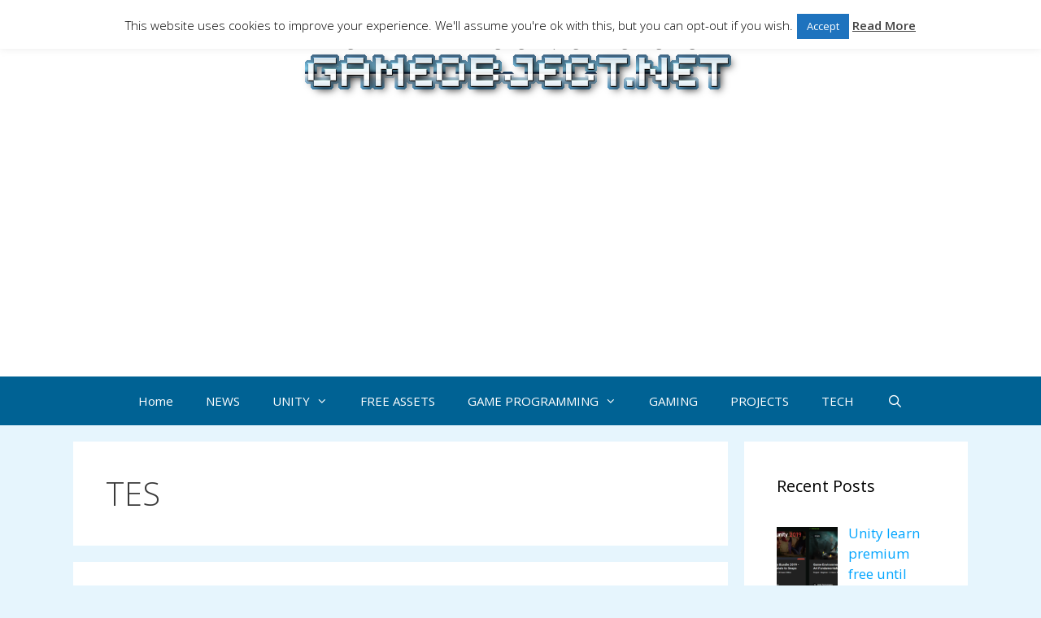

--- FILE ---
content_type: text/html; charset=utf-8
request_url: https://www.google.com/recaptcha/api2/aframe
body_size: 268
content:
<!DOCTYPE HTML><html><head><meta http-equiv="content-type" content="text/html; charset=UTF-8"></head><body><script nonce="7VWoKrkp9BUkFNIwvMLW1Q">/** Anti-fraud and anti-abuse applications only. See google.com/recaptcha */ try{var clients={'sodar':'https://pagead2.googlesyndication.com/pagead/sodar?'};window.addEventListener("message",function(a){try{if(a.source===window.parent){var b=JSON.parse(a.data);var c=clients[b['id']];if(c){var d=document.createElement('img');d.src=c+b['params']+'&rc='+(localStorage.getItem("rc::a")?sessionStorage.getItem("rc::b"):"");window.document.body.appendChild(d);sessionStorage.setItem("rc::e",parseInt(sessionStorage.getItem("rc::e")||0)+1);localStorage.setItem("rc::h",'1764592345939');}}}catch(b){}});window.parent.postMessage("_grecaptcha_ready", "*");}catch(b){}</script></body></html>

--- FILE ---
content_type: text/css
request_url: https://gameobject.net/wp-content/themes/gameGeneratepress/style.css?ver=1483311615
body_size: 422
content:
/*
 Theme Name:   gameGeneratepress - Generatepress child theme
 Theme URI:    http://www.gameobject.net
 Description:  gameobject.net theme
 Author:       Piffa
 Author URI:   http://www.gameobject.net
 Template:     generatepress
 Version:      1.0.0
 Tags:         light,two-columns, right-sidebar, responsive-layout, accessibility-ready
 Text Domain:  gameGeneratepress
*/


/* =Theme customization starts here
-------------------------------------------------------------- */

/*Header

.main-header .container {
	background-color:#ffffff;
}
*/

.main-navigation, .main-navigation ul ul {
	background-color: #006294;
}

.main-navigation .main-nav ul li > a:hover, .main-navigation .main-nav ul li > a:focus, .main-navigation .main-nav ul li.sfHover > a {
	color: #FFFFFF;
	background-color: #00a4fe;
}

.main-navigation .main-nav ul ul li > a:hover, .main-navigation .main-nav ul ul li > a:focus, .main-navigation .main-nav ul ul li.sfHover > a {
	color: #FFFFFF;
	background-color: #00a4fe;
}

.main-navigation .main-nav ul .current-menu-item > a, .main-navigation .main-nav ul .current-menu-parent > a, .main-navigation .main-nav ul .current-menu-ancestor > a {
	color: #FFFFFF;
	background-color: #00a4fe;
}

.main-navigation .main-nav ul .current-menu-item > a:hover, .main-navigation .main-nav ul .current-menu-parent > a:hover, .main-navigation .main-nav ul .current-menu-ancestor > a:hover, .main-navigation .main-nav ul .current-menu-item.sfHover > a, .main-navigation .main-nav ul .current-menu-parent.sfHover > a, .main-navigation .main-nav ul .current-menu-ancestor.sfHover > a {
	color: #FFFFFF;
	background-color: #00a4fe;
}

.navigation-search input[type="search"]:focus {
	color: #FFFFFF;
	background-color: #00a4fe;
}

.navigation-search input[type="search"], .navigation-search input[type="search"]:active {
	color: #3f3f3f;
	background-color: #00a4fe;
}

.footer-widgets {
	background-color: #006294;color: #FFFFFF;
}

.site-info {
	background-color: #00a4fe;
	color: #FFFFFF;
}

.yarpp-thumbnails-horizontal .yarpp-thumbnail {
	border: 1px solid rgba(127,127,127,0.1);
	width: 130px;
	height: 240px;
	margin: 5px;
	margin-left: 0px;
	vertical-align: top;
}


--- FILE ---
content_type: application/javascript; charset=UTF-8
request_url: https://gameobject.net/wp-content/plugins/wp-spamshield/js/jscripts.php
body_size: 645
content:
function wpss_set_ckh(n,v,e,p,d,s){var t=new Date;t.setTime(t.getTime());if(e){e=e*1e3}var u=new Date(t.getTime()+e);document.cookie=n+'='+escape(v)+(e?';expires='+u.toGMTString()+';max-age='+e/1e3+';':'')+(p?';path='+p:'')+(d?';domain='+d:'')+(s?';secure':'')}function wpss_init_ckh(){wpss_set_ckh('67a4a9ff1a82c0e410a26466339b3582','f399c5d9b11b06d45b9fdec2e33d9761','14400','/','gameobject.net','secure');wpss_set_ckh('SJECT2512','CKON2512','3600','/','gameobject.net','secure');}wpss_init_ckh();jQuery(document).ready(function($){var h="form[method='post']";$(h).submit(function(){$('<input>').attr('type','hidden').attr('name','f3b586407a170367833fc2b9808eeb65').attr('value','b776995cd9e5bce5051deb5490df52ac').appendTo(h);return true;})});
// Generated in: 0.000489 seconds
